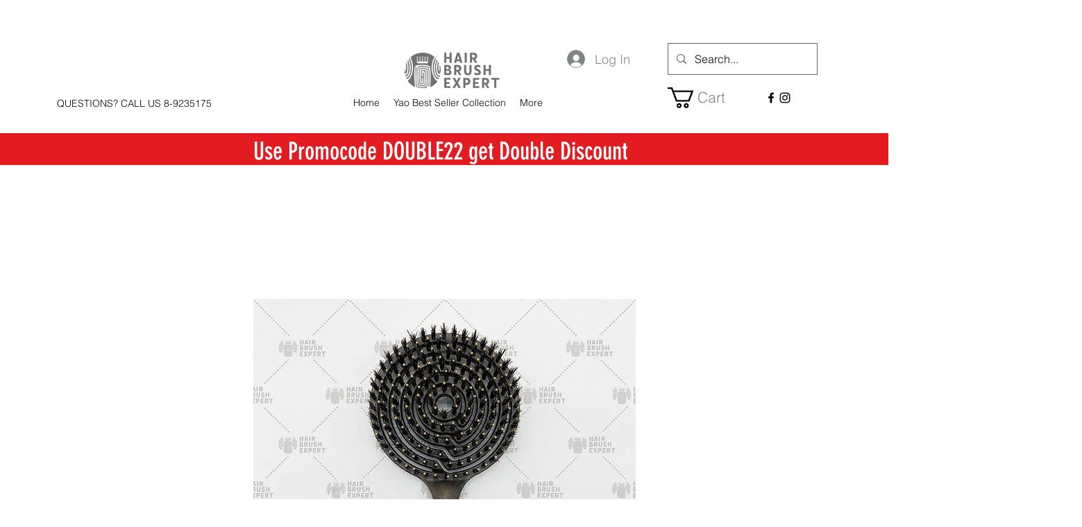

--- FILE ---
content_type: text/css
request_url: https://css.twik.io/66b70d939aa63.css
body_size: 35
content:
[data-hook="grid-layout-item"],[data-hook=product-list-grid-item],div > ul[id*=Container] > li{color: transparent !important; opacity: 0 !important; visibility: hidden !important;}

--- FILE ---
content_type: application/javascript; charset=UTF-8
request_url: https://analytics.tiktok.com/i18n/pixel/events.js?sdkid=C452TAK787TERR108130&lib=ttq
body_size: 2884
content:

window[window["TiktokAnalyticsObject"]]._env = {"env":"external","key":""};
window[window["TiktokAnalyticsObject"]]._variation_id = 'default';window[window["TiktokAnalyticsObject"]]._vids = '';window[window["TiktokAnalyticsObject"]]._cc = 'US';window[window.TiktokAnalyticsObject]._li||(window[window.TiktokAnalyticsObject]._li={}),window[window.TiktokAnalyticsObject]._li["C452TAK787TERR108130"]="217bf1a9-ff11-11f0-96a8-b83fd23fa1f8";window[window["TiktokAnalyticsObject"]]._cde = 390;; if(!window[window["TiktokAnalyticsObject"]]._server_unique_id) window[window["TiktokAnalyticsObject"]]._server_unique_id = '217c2593-ff11-11f0-96a8-b83fd23fa1f8';window[window["TiktokAnalyticsObject"]]._plugins = {"AdvancedMatching":true,"AutoAdvancedMatching":true,"AutoClick":true,"AutoConfig":true,"Callback":true,"DiagnosticsConsole":true,"EnableLPV":true,"EnrichIpv6":true,"EnrichIpv6V2":true,"EventBuilder":true,"EventBuilderRuleEngine":true,"HistoryObserver":true,"Identify":true,"JSBridge":false,"Metadata":true,"Monitor":true,"PageData":true,"PerformanceInteraction":false,"RuntimeMeasurement":true,"Shopify":true,"WebFL":false};window[window["TiktokAnalyticsObject"]]._csid_config = {"enable":true};window[window["TiktokAnalyticsObject"]]._ttls_config = {"key":"ttoclid"};window[window["TiktokAnalyticsObject"]]._aam = {"in_form":false,"selectors":{"[class*=Btn]":9,"[class*=Button]":11,"[class*=btn]":8,"[class*=button]":10,"[id*=Btn]":14,"[id*=Button]":16,"[id*=btn]":13,"[id*=button]":15,"[role*=button]":12,"button[type='button']":6,"button[type='menu']":7,"button[type='reset']":5,"button[type='submit']":4,"input[type='button']":1,"input[type='image']":2,"input[type='submit']":3},"exclude_selectors":["[class*=cancel]","[role*=cancel]","[id*=cancel]","[class*=back]","[role*=back]","[id*=back]","[class*=return]","[role*=return]","[id*=return]"],"phone_regex":"^\\+?[0-9\\-\\.\\(\\)\\s]{7,25}$","phone_selectors":["phone","mobile","contact","pn"],"restricted_keywords":["ssn","unique","cc","card","cvv","cvc","cvn","creditcard","billing","security","social","pass","zip","address","license","gender","health","age","nationality","party","sex","political","affiliation","appointment","politics","family","parental"]};window[window["TiktokAnalyticsObject"]]._auto_config = {"open_graph":["audience"],"microdata":["audience"],"json_ld":["audience"],"meta":null};
!function(e,n,i,d,o,l){var t,u,a=g()._static_map||[{id:"MWFhZTllNTFjMA",map:{AutoAdvancedMatching:!1,Shopify:!1,JSBridge:!1,EventBuilderRuleEngine:!1,RemoveUnusedCode:!1}},{id:"MWFhZTllNTFjMQ",map:{AutoAdvancedMatching:!0,Shopify:!1,JSBridge:!1,EventBuilderRuleEngine:!1,RemoveUnusedCode:!1}},{id:"MWFhZTllNTFjMg",map:{AutoAdvancedMatching:!1,Shopify:!0,JSBridge:!1,EventBuilderRuleEngine:!1,RemoveUnusedCode:!1}},{id:"MWFhZTllNTFjMw",map:{AutoAdvancedMatching:!0,Shopify:!0,JSBridge:!1,EventBuilderRuleEngine:!1,RemoveUnusedCode:!1}},{id:"MWFhZTllNTFjNA",map:{AutoAdvancedMatching:!1,Shopify:!1,JSBridge:!0,EventBuilderRuleEngine:!1,RemoveUnusedCode:!1}},{id:"MWFhZTllNTFjNQ",map:{AutoAdvancedMatching:!0,Shopify:!1,JSBridge:!0,EventBuilderRuleEngine:!1,RemoveUnusedCode:!1}},{id:"MWFhZTllNTFjNg",map:{AutoAdvancedMatching:!1,Shopify:!0,JSBridge:!0,EventBuilderRuleEngine:!1,RemoveUnusedCode:!1}},{id:"MWFhZTllNTFjNw",map:{AutoAdvancedMatching:!0,Shopify:!0,JSBridge:!0,EventBuilderRuleEngine:!1,RemoveUnusedCode:!1}},{id:"MWFhZTllNTFjOA",map:{AutoAdvancedMatching:!1,Shopify:!1,JSBridge:!1,EventBuilderRuleEngine:!0,RemoveUnusedCode:!1}},{id:"MWFhZTllNTFjOQ",map:{AutoAdvancedMatching:!0,Shopify:!1,JSBridge:!1,EventBuilderRuleEngine:!0,RemoveUnusedCode:!1}},{id:"MWFhZTllNTFjMTA",map:{AutoAdvancedMatching:!1,Shopify:!0,JSBridge:!1,EventBuilderRuleEngine:!0,RemoveUnusedCode:!1}},{id:"MWFhZTllNTFjMTE",map:{AutoAdvancedMatching:!0,Shopify:!0,JSBridge:!1,EventBuilderRuleEngine:!0,RemoveUnusedCode:!1}},{id:"MWFhZTllNTFjMTI",map:{AutoAdvancedMatching:!1,Shopify:!1,JSBridge:!0,EventBuilderRuleEngine:!0,RemoveUnusedCode:!1}},{id:"MWFhZTllNTFjMTM",map:{AutoAdvancedMatching:!0,Shopify:!1,JSBridge:!0,EventBuilderRuleEngine:!0,RemoveUnusedCode:!1}},{id:"MWFhZTllNTFjMTQ",map:{AutoAdvancedMatching:!1,Shopify:!0,JSBridge:!0,EventBuilderRuleEngine:!0,RemoveUnusedCode:!1}},{id:"MWFhZTllNTFjMTU",map:{AutoAdvancedMatching:!0,Shopify:!0,JSBridge:!0,EventBuilderRuleEngine:!0,RemoveUnusedCode:!1}},{id:"MWFhZTllNTFjMTY",map:{AutoAdvancedMatching:!1,Shopify:!1,JSBridge:!1,EventBuilderRuleEngine:!1,RemoveUnusedCode:!0}},{id:"MWFhZTllNTFjMTc",map:{AutoAdvancedMatching:!0,Shopify:!1,JSBridge:!1,EventBuilderRuleEngine:!1,RemoveUnusedCode:!0}},{id:"MWFhZTllNTFjMTg",map:{AutoAdvancedMatching:!1,Shopify:!0,JSBridge:!1,EventBuilderRuleEngine:!1,RemoveUnusedCode:!0}},{id:"MWFhZTllNTFjMTk",map:{AutoAdvancedMatching:!0,Shopify:!0,JSBridge:!1,EventBuilderRuleEngine:!1,RemoveUnusedCode:!0}},{id:"MWFhZTllNTFjMjA",map:{AutoAdvancedMatching:!1,Shopify:!1,JSBridge:!0,EventBuilderRuleEngine:!1,RemoveUnusedCode:!0}},{id:"MWFhZTllNTFjMjE",map:{AutoAdvancedMatching:!0,Shopify:!1,JSBridge:!0,EventBuilderRuleEngine:!1,RemoveUnusedCode:!0}},{id:"MWFhZTllNTFjMjI",map:{AutoAdvancedMatching:!1,Shopify:!0,JSBridge:!0,EventBuilderRuleEngine:!1,RemoveUnusedCode:!0}},{id:"MWFhZTllNTFjMjM",map:{AutoAdvancedMatching:!0,Shopify:!0,JSBridge:!0,EventBuilderRuleEngine:!1,RemoveUnusedCode:!0}},{id:"MWFhZTllNTFjMjQ",map:{AutoAdvancedMatching:!1,Shopify:!1,JSBridge:!1,EventBuilderRuleEngine:!0,RemoveUnusedCode:!0}},{id:"MWFhZTllNTFjMjU",map:{AutoAdvancedMatching:!0,Shopify:!1,JSBridge:!1,EventBuilderRuleEngine:!0,RemoveUnusedCode:!0}},{id:"MWFhZTllNTFjMjY",map:{AutoAdvancedMatching:!1,Shopify:!0,JSBridge:!1,EventBuilderRuleEngine:!0,RemoveUnusedCode:!0}},{id:"MWFhZTllNTFjMjc",map:{AutoAdvancedMatching:!0,Shopify:!0,JSBridge:!1,EventBuilderRuleEngine:!0,RemoveUnusedCode:!0}},{id:"MWFhZTllNTFjMjg",map:{AutoAdvancedMatching:!1,Shopify:!1,JSBridge:!0,EventBuilderRuleEngine:!0,RemoveUnusedCode:!0}},{id:"MWFhZTllNTFjMjk",map:{AutoAdvancedMatching:!0,Shopify:!1,JSBridge:!0,EventBuilderRuleEngine:!0,RemoveUnusedCode:!0}},{id:"MWFhZTllNTFjMzA",map:{AutoAdvancedMatching:!1,Shopify:!0,JSBridge:!0,EventBuilderRuleEngine:!0,RemoveUnusedCode:!0}},{id:"MWFhZTllNTFjMzE",map:{AutoAdvancedMatching:!0,Shopify:!0,JSBridge:!0,EventBuilderRuleEngine:!0,RemoveUnusedCode:!0}}],e=(g()._static_map=a,u="https://analytics.tiktok.com/i18n/pixel/static/",null==(e=t={"info":{"pixelCode":"C452TAK787TERR108130","name":"HBE tiktok","status":0,"setupMode":0,"partner":"Wix","advertiserID":"6974597210012958722","is_onsite":false,"firstPartyCookieEnabled":true},"plugins":{"Shopify":false,"AdvancedMatching":{"email":true,"phone_number":true,"first_name":true,"last_name":true,"city":true,"state":true,"country":true,"zip_code":true},"AutoAdvancedMatching":{"auto_email":true,"auto_phone_number":true},"Callback":true,"Identify":true,"Monitor":true,"PerformanceInteraction":true,"WebFL":true,"AutoConfig":{"form_rules":null,"vc_rules":{}},"PageData":{"performance":false,"interaction":true},"DiagnosticsConsole":true,"CompetitorInsight":true,"EventBuilder":true,"EnrichIpv6":true,"HistoryObserver":{"dynamic_web_pageview":true},"RuntimeMeasurement":true,"JSBridge":true,"EventBuilderRuleEngine":true,"RemoveUnusedCode":true,"EnableLPV":true,"AutoConfigV2":true,"EnableDatalayerVisiter":true},"rules":[{"code_id":6992453251320856577,"pixel_event_id":6992453251320856577,"trigger_type":"CLICK","conditions":[{"rule_id":1255585,"variable_type":"ELEMENT","operator":"EQUALS","value":"#comp-k4j4omw0 \u003e :nth-child(1) \u003e :nth-child(4) \u003e :nth-child(1) \u003e :nth-child(1)"},{"rule_id":1255586,"variable_type":"ELEMENT","operator":"EQUALS","value":":nth-child(2) \u003e :nth-child(1) \u003e a \u003e :nth-child(1) \u003e div \u003e img"},{"rule_id":1255587,"variable_type":"ELEMENT","operator":"EQUALS","value":":nth-child(3) \u003e :nth-child(1) \u003e a \u003e :nth-child(1) \u003e div \u003e img"},{"rule_id":1255588,"variable_type":"ELEMENT","operator":"EQUALS","value":":nth-child(4) \u003e :nth-child(1) \u003e a \u003e :nth-child(1) \u003e div \u003e img"},{"rule_id":1255589,"variable_type":"ELEMENT","operator":"EQUALS","value":":nth-child(5) \u003e :nth-child(1) \u003e a \u003e :nth-child(1) \u003e div \u003e img"},{"rule_id":1255590,"variable_type":"ELEMENT","operator":"EQUALS","value":"section \u003e :nth-child(1) \u003e ul \u003e :nth-child(6)"},{"rule_id":1255591,"variable_type":"ELEMENT","operator":"EQUALS","value":"section \u003e :nth-child(1) \u003e ul \u003e :nth-child(7)"},{"rule_id":1255592,"variable_type":"ELEMENT","operator":"EQUALS","value":"#comp-k4j4omw0 \u003e :nth-child(1) \u003e :nth-child(4) \u003e :nth-child(1) \u003e :nth-child(1)"},{"rule_id":1255593,"variable_type":"ELEMENT","operator":"EQUALS","value":":nth-child(9) \u003e :nth-child(1) \u003e a \u003e :nth-child(1) \u003e div \u003e img"},{"rule_id":1255594,"variable_type":"ELEMENT","operator":"EQUALS","value":":nth-child(10) \u003e :nth-child(1) \u003e a \u003e :nth-child(1) \u003e div \u003e img"},{"rule_id":1255595,"variable_type":"ELEMENT","operator":"EQUALS","value":":nth-child(11) \u003e :nth-child(1) \u003e a \u003e :nth-child(1) \u003e div \u003e img"},{"rule_id":1255596,"variable_type":"ELEMENT","operator":"EQUALS","value":":nth-child(12) \u003e :nth-child(1) \u003e a \u003e :nth-child(1) \u003e div \u003e img"},{"rule_id":1255597,"variable_type":"ELEMENT","operator":"EQUALS","value":":nth-child(13) \u003e :nth-child(1) \u003e a \u003e :nth-child(1) \u003e div \u003e img"},{"rule_id":1255598,"variable_type":"ELEMENT","operator":"EQUALS","value":":nth-child(14) \u003e :nth-child(1) \u003e a \u003e :nth-child(1) \u003e div \u003e img"},{"rule_id":1255599,"variable_type":"ELEMENT","operator":"EQUALS","value":":nth-child(15) \u003e :nth-child(1) \u003e a \u003e :nth-child(1) \u003e div \u003e img"},{"rule_id":1255600,"variable_type":"ELEMENT","operator":"EQUALS","value":":nth-child(16) \u003e :nth-child(1) \u003e a \u003e :nth-child(1) \u003e div \u003e img"},{"rule_id":1255601,"variable_type":"ELEMENT","operator":"EQUALS","value":":nth-child(17) \u003e :nth-child(1) \u003e a \u003e :nth-child(1) \u003e div \u003e img"},{"rule_id":1255602,"variable_type":"ELEMENT","operator":"EQUALS","value":":nth-child(18) \u003e :nth-child(1) \u003e a \u003e :nth-child(1) \u003e div \u003e img"},{"rule_id":1255603,"variable_type":"ELEMENT","operator":"EQUALS","value":":nth-child(19) \u003e :nth-child(1) \u003e a \u003e :nth-child(1) \u003e div \u003e img"},{"rule_id":1255604,"variable_type":"ELEMENT","operator":"EQUALS","value":":nth-child(20) \u003e :nth-child(1) \u003e a \u003e :nth-child(1) \u003e div \u003e img"},{"rule_id":1255605,"variable_type":"ELEMENT","operator":"EQUALS","value":":nth-child(21) \u003e :nth-child(1) \u003e a \u003e :nth-child(1) \u003e div \u003e img"},{"rule_id":1255606,"variable_type":"ELEMENT","operator":"EQUALS","value":":nth-child(22) \u003e :nth-child(1) \u003e a \u003e :nth-child(1) \u003e div \u003e img"},{"rule_id":1255607,"variable_type":"ELEMENT","operator":"EQUALS","value":":nth-child(23) \u003e :nth-child(1) \u003e a \u003e :nth-child(1) \u003e div \u003e img"},{"rule_id":1255608,"variable_type":"ELEMENT","operator":"EQUALS","value":":nth-child(24) \u003e :nth-child(1) \u003e a \u003e :nth-child(1) \u003e div \u003e img"},{"rule_id":1255609,"variable_type":"ELEMENT","operator":"EQUALS","value":"ul \u003e :nth-child(25)"},{"rule_id":1255610,"variable_type":"ELEMENT","operator":"EQUALS","value":":nth-child(26) \u003e :nth-child(1) \u003e a \u003e :nth-child(1) \u003e div \u003e img"},{"rule_id":1255611,"variable_type":"ELEMENT","operator":"EQUALS","value":"ul \u003e :nth-child(27)"},{"rule_id":1255612,"variable_type":"ELEMENT","operator":"EQUALS","value":":nth-child(28) \u003e :nth-child(1) \u003e a \u003e :nth-child(1) \u003e div \u003e img"},{"rule_id":1255613,"variable_type":"ELEMENT","operator":"EQUALS","value":":nth-child(29) \u003e :nth-child(1) \u003e a \u003e :nth-child(1) \u003e div \u003e img"},{"rule_id":1255614,"variable_type":"ELEMENT","operator":"EQUALS","value":":nth-child(30) \u003e :nth-child(1) \u003e a \u003e :nth-child(1) \u003e div \u003e img"},{"rule_id":1255615,"variable_type":"ELEMENT","operator":"EQUALS","value":":nth-child(31) \u003e :nth-child(1) \u003e a \u003e :nth-child(1) \u003e div \u003e img"},{"rule_id":1255616,"variable_type":"ELEMENT","operator":"EQUALS","value":":nth-child(32) \u003e :nth-child(1) \u003e a \u003e :nth-child(1) \u003e div \u003e img"},{"rule_id":1255617,"variable_type":"ELEMENT","operator":"EQUALS","value":":nth-child(33) \u003e :nth-child(1) \u003e a \u003e :nth-child(1) \u003e div \u003e img"},{"rule_id":1255618,"variable_type":"ELEMENT","operator":"EQUALS","value":":nth-child(34) \u003e :nth-child(1) \u003e a \u003e :nth-child(1) \u003e div \u003e img"},{"rule_id":1255619,"variable_type":"ELEMENT","operator":"EQUALS","value":":nth-child(35) \u003e :nth-child(1) \u003e a \u003e :nth-child(1) \u003e div \u003e img"},{"rule_id":1255620,"variable_type":"ELEMENT","operator":"EQUALS","value":":nth-child(36) \u003e :nth-child(1) \u003e a \u003e :nth-child(1) \u003e div \u003e img"},{"rule_id":1255621,"variable_type":"ELEMENT","operator":"EQUALS","value":":nth-child(37) \u003e :nth-child(1) \u003e a \u003e :nth-child(1) \u003e div \u003e img"},{"rule_id":1255622,"variable_type":"ELEMENT","operator":"EQUALS","value":":nth-child(38) \u003e :nth-child(1) \u003e a \u003e :nth-child(1) \u003e div \u003e img"},{"rule_id":1255623,"variable_type":"ELEMENT","operator":"EQUALS","value":":nth-child(39) \u003e :nth-child(1) \u003e a \u003e :nth-child(1) \u003e div \u003e img"},{"rule_id":1255624,"variable_type":"ELEMENT","operator":"EQUALS","value":":nth-child(40) \u003e :nth-child(1) \u003e a \u003e :nth-child(1) \u003e div \u003e img"},{"rule_id":1255625,"variable_type":"ELEMENT","operator":"EQUALS","value":":nth-child(41) \u003e :nth-child(1) \u003e a \u003e :nth-child(1) \u003e div \u003e img"},{"rule_id":1255626,"variable_type":"ELEMENT","operator":"EQUALS","value":":nth-child(42) \u003e :nth-child(1) \u003e a \u003e :nth-child(1) \u003e div \u003e img"},{"rule_id":1255627,"variable_type":"ELEMENT","operator":"EQUALS","value":":nth-child(43) \u003e :nth-child(1) \u003e a \u003e :nth-child(1) \u003e div \u003e img"},{"rule_id":1255628,"variable_type":"ELEMENT","operator":"EQUALS","value":":nth-child(44) \u003e :nth-child(1) \u003e a \u003e :nth-child(1) \u003e div \u003e img"},{"rule_id":1255629,"variable_type":"ELEMENT","operator":"EQUALS","value":":nth-child(45) \u003e :nth-child(1) \u003e a \u003e :nth-child(1) \u003e div \u003e img"},{"rule_id":1255630,"variable_type":"ELEMENT","operator":"EQUALS","value":":nth-child(46) \u003e :nth-child(1) \u003e a \u003e :nth-child(1) \u003e div \u003e img"},{"rule_id":1255631,"variable_type":"ELEMENT","operator":"EQUALS","value":"ul \u003e :nth-child(47)"},{"rule_id":1255632,"variable_type":"ELEMENT","operator":"EQUALS","value":":nth-child(48) \u003e :nth-child(1) \u003e a \u003e :nth-child(1) \u003e div \u003e img"},{"rule_id":1255633,"variable_type":"ELEMENT","operator":"EQUALS","value":":nth-child(49) \u003e :nth-child(1) \u003e a \u003e :nth-child(1) \u003e div \u003e img"}],"code":"\n\u003cscript\u003e\nwindow[window.TiktokAnalyticsObject].instance(\"C452TAK787TERR108130\").track(\"PlaceAnOrder\",{\"pixelMethod\":\"standard\"});\n\u003c/script\u003e\n"},{"code_id":6992453251320872961,"pixel_event_id":6992453251320872961,"trigger_type":"CLICK","conditions":[{"rule_id":1255634,"variable_type":"ELEMENT","operator":"EQUALS","value":"#bgLayers_comp-k4bv5zs01 \u003e :nth-child(1)"}],"code":"\n\u003cscript\u003e\nwindow[window.TiktokAnalyticsObject].instance(\"C452TAK787TERR108130\").track(\"AddToCart\",{\"pixelMethod\":\"standard\"});\n\u003c/script\u003e\n"},{"code_id":6992453251320889345,"pixel_event_id":6992453251320889345,"trigger_type":"PAGEVIEW","conditions":[{"rule_id":1255635,"variable_type":"PAGE_URL","operator":"CONTAINS","value":"Thank you for your order"}],"code":"\n\u003cscript\u003e\nwindow[window.TiktokAnalyticsObject].instance(\"C452TAK787TERR108130\").track(\"Purchase\",{\"pixelMethod\":\"standard\"});\n\u003c/script\u003e\n"}]})||null==(n=e.info)?void 0:n.pixelCode);function c(){return window&&window.TiktokAnalyticsObject||"ttq"}function g(){return window&&window[c()]}function r(e,n){n=g()[n];return n&&n[e]||{}}var v,h,n=g();n||(n=[],window&&(window[c()]=n)),Object.assign(t,{options:r(e,"_o")}),v=t,n._i||(n._i={}),(h=v.info.pixelCode)&&(n._i[h]||(n._i[h]=[]),Object.assign(n._i[h],v),n._i[h]._load=+new Date),Object.assign(t.info,{loadStart:r(e,"_t"),loadEnd:r(e,"_i")._load,loadId:n._li&&n._li[e]||""}),null!=(i=(d=n).instance)&&null!=(o=i.call(d,e))&&null!=(l=o.setPixelInfo)&&l.call(o,t.info),v=function(e,n,i){var l=0<arguments.length&&void 0!==e?e:{},t=1<arguments.length?n:void 0,e=2<arguments.length?i:void 0,n=function(e,n){for(var i=0;i<e.length;i++)if(n.call(null,e[i],i))return e[i]}(a,function(e){for(var i=e.map,n=Object.keys(i),d=function(e){var n;return"JSBridge"===e?"external"!==(null==(n=g()._env)?void 0:n.env)===i[e]:!(!l[e]||!t[e])===i[e]},o=0;o<n.length;o++)if(!d.call(null,n[o],o))return!1;return!0});return n?"".concat(e,"main.").concat(n.id,".js"):"".concat(e,"main.").concat(a[0].id,".js")}(n._plugins,t.plugins,u),h=e,(void 0!==self.DedicatedWorkerGlobalScope?self instanceof self.DedicatedWorkerGlobalScope:"DedicatedWorkerGlobalScope"===self.constructor.name)?self.importScripts&&self.importScripts(v):((i=document.createElement("script")).type="text/javascript",i.async=!0,i.src=v,i.setAttribute("data-id",h),(v=document.getElementsByTagName("script")[0])&&v.parentNode&&v.parentNode.insertBefore(i,v))}();
